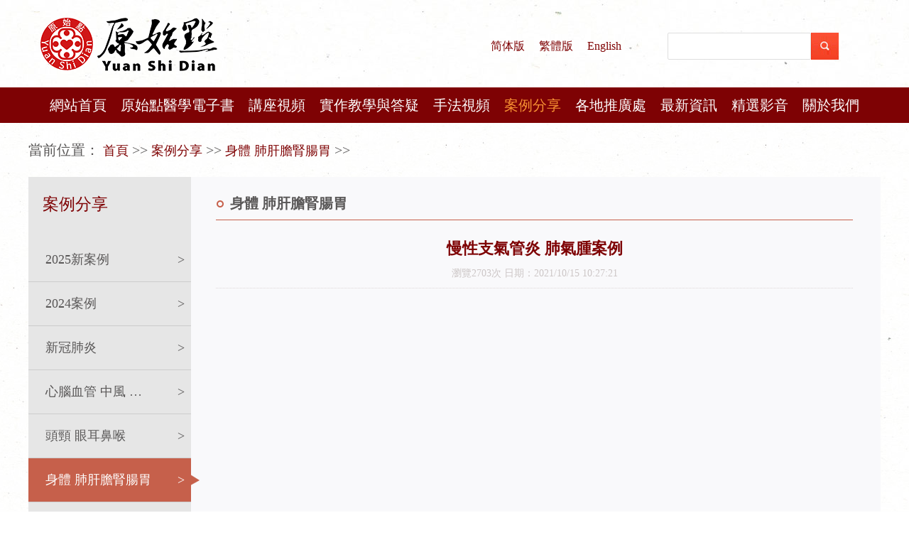

--- FILE ---
content_type: text/html; charset=utf-8
request_url: http://cch-foundation.org/case/gdcw/270.html
body_size: 6548
content:
<!doctype html>
<html lang="zh-cn">

<head>
	<meta charset="utf-8">
	<meta http-equiv="X-UA-Compatible" content="IE=edge">
	<meta name="renderer" content="webkit">
	<meta name="viewport"
		content="width=device-width, initial-scale=1.0, initial-scale=1.0,maximum-scale=1.0, minimum-scale=1.0">
	<meta name="format-detection" content="telephone=no, email=no" />
	<meta name="keywords" content=",原始點繁體版">
	<meta name="description" content="-原始點繁體版">
	<title>慢性支氣管炎 肺氣腫案例-原始點繁體版</title>
	<link href="/Templates/cn2014/css/css.css" rel="stylesheet" type="text/css" />
	
	<script type="text/javascript" src="/Templates/cn2014/js/jquery1.42.min.js"></script>
	<script type="text/javascript" src="/Templates/cn2014/js/jquery.SuperSlide.2.1.1.js"></script>
	
	<script type="text/javascript">
	if (window!=top) // 判断当前的window对象是否是top对象
	  top.location.href = window.location.href; // 如果不是，将top对象的网址自动导向被嵌入网页的网址
	</script>
	</head>

<body  style="background:url(/Templates/cn2014/images/pingpu.png)">
		 <!-- <div class="top">
  <div class="w1200">
    <div class="title">欢迎您来到张钊汉原始点健康资讯网官方网站！</div>
    <div class="link">
      <li><a href="/html/about/?212.html"><i style="margin-top: 14px;"><img src="/Templates/cn2014/images/turquoise_email.png" alt=""></i>在线留言</a></li>
     <li><a href=""><i><img src="/Templates/cn2014/images/home.png" alt=""></i>设为首頁 </a></li>
    </div>
  </div>
</div>-->
	 <div class="head">
	     <div class="w1200"> <a href="/" class="logo"><img src="/Templates/cn2014/images/logo.png" alt=""></a>
		
		<ul style="float: left; margin-left:60px;">
			<li style="float: left; margin-right:20px; font-size:16px; line-height:130px;"><a target="_blank" href="http://www.cch-foundation.com/">简体版</a></li> 
			<li style="float: left; margin-right:20px;font-size:16px; line-height:130px;"><a target="_blank" href="http://www.cch-foundation.org/">繁體版</a></li>
			<li style="float: left; font-size:16px; line-height:130px;"><a target="_blank" href="http://www.cch-foundationusa.org/">English</a></li>
		 </ul>
		 
	         <form action="/index/search.html" name="myform" method="Get">
	             <div class="seach">
	                 <input type="text" class="shuru" name="wd" value="">
	                 <input type="submit" class="sousuo" value="">
	             </div>
	         </form>
	     </div>
	 </div>
	 <style>
	     .cla7 {
	         display: none !important;
	     }

	     .cla8 {
	         display: none !important;
	     }

	     .cla9 {
	         display: none !important;
	     }

	     .cla10 {
	         display: none !important;
	     }

	     .cla11 {
	         display: none !important;
	     }
	 </style>

	 <div class="nav">
	     <div class="w1200">
            <div id="nav1" style="display: none;">
                <ul>
	<li>
		<div><a href="/">網站首頁</a></div>
	</li>
	<li>
		<div><a href="/ysd/">原始點醫學電子書</a></div>
	</li>
	<li>
		<div><a href="/lecture_video/">講座視頻</a></div>
		<ul>
			<li>
				<div><a href="/lecture_video/zysxskc2025/">2025張醫師線上課程</a></div>
			</li>
			<li>
				<div><a href="/lecture_video/zysxskc2024/">2024張醫師線上課程</a></div>
			</li>
			<li>
				<div><a href="/lecture_video/xskc2023/"> 2023張醫師線上課程</a></div>
			</li>
			<li>
				<div><a href="/lecture_video/newjz/">2022原始點醫學完整版講座</a></div>
			</li>
			<li>
				<div><a href="/lecture_video/newxskc/">2022張醫師線上課程</a></div>
			</li>
		</ul>
	</li>
	<li>
		<div><a href="/question/">實作教學與答疑</a></div>
		<ul>
			<li>
				<div><a href="/question/szjx/">實作教學</a></div>
			</li>
			<li>
				<div><a href="/question/ydp/">運動篇</a></div>
			</li>
			<li>
				<div><a href="/question/wrsp/">溫熱食譜</a></div>
			</li>
			<li>
				<div><a href="/question/gfn/">薑粉泥按推手法</a></div>
			</li>
			<li>
				<div><a href="/question/zl/">腫瘤問答</a></div>
			</li>
			<li>
				<div><a href="/question/rasz/">乳癌實作</a></div>
			</li>
			<li>
				<div><a href="/question/gzjb/">各種疾病問答</a></div>
			</li>
			<li>
				<div><a href="/question/gnll/">觀念與理論問答</a></div>
			</li>
			<li>
				<div><a href="/question/atxg/">按推相關問答</a></div>
			</li>
			<li>
				<div><a href="/question/ysnfjp/">飲食與內服薑品</a></div>
			</li>
			<li>
				<div><a href="/question/wfwyjp/">溫敷與外用薑品</a></div>
			</li>
			<li>
				<div><a href="/question/qt/">其他</a></div>
			</li>
		</ul>
	</li>
	<li>
		<div><a href="/trick_video/">手法視頻</a></div>
		<ul>
			<li>
				<div><a href="/trick_video/sfys2025/">2025手法演示</a></div>
			</li>
			<li>
				<div><a href="/trick_video/shsf/">按推技巧解說</a></div>
			</li>
			<li>
				<div><a href="http://www.cch-foundation.com/renti//">人體圖</a></div>
			</li>
		</ul>
	</li>
	<li class="on">
		<div><a href="/case/">案例分享</a></div>
		<ul>
			<li>
				<div><a href="/case/xal2025/">2025新案例</a></div>
			</li>
			<li>
				<div><a href="/case/xal2024/">2024案例</a></div>
			</li>
			<li>
				<div><a href="/case/xgfy/">新冠肺炎</a></div>
			</li>
			<li>
				<div><a href="/case/xnxg/">心腦血管 中風 急救</a></div>
			</li>
			<li>
				<div><a href="/case/yebh/">頭頸 眼耳鼻喉</a></div>
			</li>
			<li class="on">
				<div><a href="/case/gdcw/">身體 肺肝膽腎腸胃</a></div>
			</li>
			<li>
				<div><a href="/case/sz/">四肢</a></div>
			</li>
			<li>
				<div><a href="/case/pf/">皮膚</a></div>
			</li>
			<li>
				<div><a href="/case/fc/">婦產</a></div>
			</li>
			<li>
				<div><a href="/case/azzl/">癌症與腫瘤</a></div>
			</li>
			<li>
				<div><a href="/case/sj/">神經 精神</a></div>
			</li>
			<li>
				<div><a href="/case/tnb/">糖尿病高血壓</a></div>
			</li>
			<li>
				<div><a href="/case/gmfs/">感冒發燒</a></div>
			</li>
			<li>
				<div><a href="/case/ssts/">燒傷 燙傷 蟄傷 咬傷</a></div>
			</li>
			<li>
				<div><a href="/case/zd/">中毒</a></div>
			</li>
			<li>
				<div><a href="/case/dzwyy/">動植物應用</a></div>
			</li>
			<li>
				<div><a href="/case/szfx/">實作分享</a></div>
			</li>
		</ul>
	</li>
	<li>
		<div><a href="/add/">各地推廣處</a></div>
		<ul>
			<li>
				<div><a href="/add/taiwan/">臺灣</a></div>
				<ul>
					<li>
						<div><a href="/add/taiwan/bei/">臺北-基金會總部</a></div>
					</li>
					<li>
						<div><a href="/add/taiwan/zhong/">臺中-基金會辦事處</a></div>
					</li>
					<li>
						<div><a href="/add/taiwan/xi/">嘉義-水上推廣點</a></div>
					</li>
				</ul>
			</li>
			<li>
				<div><a href="/add/beimei/">北美</a></div>
			</li>
			<li>
				<div><a href="/add/dongnanya/">東南亞</a></div>
			</li>
			<li>
				<div><a href="/add/aozhou/">澳洲</a></div>
			</li>
			<li>
				<div><a href="/add/xianggang/">香港</a></div>
			</li>
		</ul>
	</li>
	<li>
		<div><a href="/news/">最新資訊</a></div>
		<ul>
			<li>
				<div><a href="/news/taiwan/">臺灣</a></div>
			</li>
			<li>
				<div><a href="/news/beimei/">北美</a></div>
			</li>
			<li>
				<div><a href="/news/dongnanya/">東南亞</a></div>
			</li>
			<li>
				<div><a href="/news/ao/">澳洲</a></div>
			</li>
		</ul>
	</li>
	<li>
		<div><a href="/selected_video/">精選影音</a></div>
	</li>
	<li>
		<div><a href="#">關於我們</a></div>
		<ul>
			<li>
				<div><a href="/juankuan/">捐款</a></div>
			</li>
			<li>
				<div><a href="/youtube/">Youtube官方頻道</a></div>
			</li>
			<li>
				<div><a href="/contact/">聯繫我們</a></div>
			</li>
		</ul>
	</li>
</ul>            </div>
	     </div>
	 </div>

	 <script id="jsID" type="text/javascript">
         $("#nav1>ul").attr('id','nav').addClass('clearfix').find('>li').addClass('nLi').find('>ul').addClass('sub');
         $("#nav1").show().find('.sub').each(function(){
             $(this).css('margin-left', $(this).width()/-2)
         })
	     jQuery("#nav").slide({
	         type: "menu", // 效果类型，针对菜单/导航而引入的参数（默认slide）
	         titCell: ".nLi", //鼠标触发对象
	         targetCell: ".sub", //titCell里面包含的要显示/消失的对象
	         effect: "slideDown", //targetCell下拉效果
	         delayTime: 300, //效果时间
	         triggerTime: 0, //鼠标延迟触发时间（默认150）
	         returnDefault: false //鼠标移走后返回默认状态，例如默认频道是“预告片”，鼠标移走后会返回“预告片”（默认false）
	     });
        
	 </script>
	
    <div class="banner" style="height:0px;">
        <!-- <img src="/Templates/cn2014/images/banner-ny.jpg" alt="" class="banner-ny"> -->
        广告位不存在!
    </div>
    <div class="main">
        <div class="w1200">
            <div class="path">當前位置：
                <a href="/" target="_self" title="首頁">首頁</a> &gt;&gt; <a href="/case/" target="_self" title="案例分享">案例分享</a> &gt;&gt; <a href="/case/gdcw/" target="_self" title="身體 肺肝膽腎腸胃">身體 肺肝膽腎腸胃</a> &gt;&gt;             </div>
            <div class="" style="clear:both"></div>
            <div class="m-n-l">
                <div class="title">
                    <span>
                        案例分享</span>
                </div>
                <div class="l-nav">
                                            <li><a class="" href="/case/xal2025/"><span
                                    class="name">2025新案例</span><span class="icon">></span><span
                                    class="sanjiao"></span></a></li>
                                            <li><a class="" href="/case/xal2024/"><span
                                    class="name">2024案例</span><span class="icon">></span><span
                                    class="sanjiao"></span></a></li>
                                            <li><a class="" href="/case/xgfy/"><span
                                    class="name">新冠肺炎</span><span class="icon">></span><span
                                    class="sanjiao"></span></a></li>
                                            <li><a class="" href="/case/xnxg/"><span
                                    class="name">心腦血管 中風 急救</span><span class="icon">></span><span
                                    class="sanjiao"></span></a></li>
                                            <li><a class="" href="/case/yebh/"><span
                                    class="name">頭頸 眼耳鼻喉</span><span class="icon">></span><span
                                    class="sanjiao"></span></a></li>
                                            <li><a class="on" href="/case/gdcw/"><span
                                    class="name">身體 肺肝膽腎腸胃</span><span class="icon">></span><span
                                    class="sanjiao"></span></a></li>
                                            <li><a class="" href="/case/sz/"><span
                                    class="name">四肢</span><span class="icon">></span><span
                                    class="sanjiao"></span></a></li>
                                            <li><a class="" href="/case/pf/"><span
                                    class="name">皮膚</span><span class="icon">></span><span
                                    class="sanjiao"></span></a></li>
                                    </div>
            </div>

            <div class="m-n-r">
                <div class="title">
                    身體 肺肝膽腎腸胃                </div>
                <style>
                    .newsContent p iframe {
                        width: 100% !important;
                        height: 550px !important;
                    }
                </style>
                <div class="page-box">
                    <h3 class="stitle">慢性支氣管炎 肺氣腫案例</h3>
                    <div class="newsinfo"> 瀏覽2703次
                        日期：2021/10/15 10:27:21</div>
                                                    <div class="newsContent" style="border-top:none;">
                                <p>
                                                                            <iframe frameborder="0" src="https://www.youtube.com/embed/bLPmb7jAde4"
                                            allowfullscreen="true"></iframe>
                                                                        </p>
                                <div class="con"></div class="con">
                            </div>
                                                <!-- ------------------------------- -->

                    <div class="clear"></div>
                    <div class="newsBtn">
                        <p style="float:left"><span style="display:inline-block;">上一篇：</span>
                            <a href="/view.html?aid=267"
                                    title="九歲女孩全身抽動案例">九歲女孩全身抽動案例</a>
                        </p>
                        <p style="float:right"><span style=" display:inline-block;">下一篇：</span>
                            <a href="/view.html?aid=274"
                                    title="肺炎久咳不癒案例">肺炎久咳不癒案例</a>
                        </p>
                    </div>
                    <div class="newsBtn">
                        <!-- 多说评论框 start -->
                        <div class="ds-thread" data-thread-key="1457" data-title="脚背部原始點2020.09更新"
                            data-url="[product:url]"></div>

                        <!-- 多说评论框 end -->
                        <!-- 多说公共JS代码 start (一个网页只需插入一次) -->
                        <script type="text/javascript">
                            var duoshuoQuery = {
                                short_name: "cch-ysd"
                            };
                            (function () {
                                var ds = document.createElement('script');
                                ds.type = 'text/javascript';
                                ds.async = true;
                                ds.src = (document.location.protocol == 'https:' ? 'https:' : 'http:') +
                                    '//static.duoshuo.com/embed.js';
                                ds.charset = 'UTF-8';
                                (document.getElementsByTagName('head')[0] ||
                                    document.getElementsByTagName('body')[0]).appendChild(ds);
                            })();
                        </script>
                        <!-- 多说公共JS代码 end -->


                    </div>
                    <div class="clear"></div>
                </div>


                <div class="zz"></div>
            </div>
        </div>
    </div>




	
<div class="foot" style="margin-top:20px;">
	<div class="w1200">
		<div class="content-lf">
			<div class="tith3"> 原始點繁體版 </div>

		</div>
		<div class="content-rt">
			<p>

				Copyright © 2016-<script type="text/javascript">
					document.write(new Date().getFullYear());
				</script> All Rights Reserved.<span style="display:none">
					<script type="text/javascript">
						var cnzz_protocol = (("https:" == document.location.protocol) ? " https://" : " http://");
						document.write(unescape(
							"%3Cspan id='cnzz_stat_icon_1273140012'%3E%3C/span%3E%3Cscript src='" +
							cnzz_protocol +
							"s13.cnzz.com/z_stat.php%3Fid%3D1273140012%26show%3Dpic' type='text/javascript'%3E%3C/script%3E"
							));
					</script>
				</span><br>
				<a href="https://beian.miit.gov.cn/" target="_blank"
					style="color:rgba(255,255,255,0.5)"></a> 技術支援：<a style="color: #fff;"
					href="https://www.rosion.net/" target="_blank">榮尚網絡</a></p>
		</div>
		<div style="display:none;"></div>
	</div>

</div>

<div style="display:none;"><script charset="UTF-8" id="LA_COLLECT" src="//sdk.51.la/js-sdk-pro.min.js"></script>
<script>LA.init({id: "JrkkQQVYP3530XzK",ck: "JrkkQQVYP3530XzK"})</script></div>
<!--<div style="background: #7e0204;
margin: 0 auto;
width: 100%;
font-size: 13px;
color: #fff;
border-top: 1px solid #BE8081;"><div style="width: 1117px;
margin: 0 auto;
text-align: center;
line-height: 26px;
padding: 20px;">郑重声明：张钊汉原始点健康资讯网所有内容（包括文字、图片、视频、链接等）均为张钊汉原始点医疗基金会和张钊汉原始点健康资讯网版权所有，未经书面授权，任何商业机构、团体及个人、网站或微信公众号不得以任何形式使用本网站内的全部或部分内容，违者均属侵犯版权及其他知识产权并违法。</div></div>
	-->
</body>

</html>



--- FILE ---
content_type: text/css
request_url: http://cch-foundation.org/Templates/cn2014/css/css.css
body_size: 7817
content:
@charset "utf-8";body,h1,h2,h3,h4,h5,h6,dl,dt,dd,ul,ol,li,th,td,p,blockquote,pre,form,fieldset,legend,input,button,textarea,hr,span{margin:0;padding:0;}
body{font-size:12px;font-family: "Microsoft YaHei" ! important;color:#000000;background:#fff;margin:0 auto;padding:0px;}
a{text-decoration:none;color:#7E0203;outline:none;}
a:active{star:expression(this.onFocus=this.blur());}
img{border:0px;vertical-align: middle;}
li{list-style: none;}
.mt44{margin-top: 44px;}
.w1200{width:1200px;margin: 0 auto;position: relative;}
.top{width:100%;height:36px;min-width: 1200px;overflow: hidden;background: #f2f2f2;}
.head{width:100%;height:123px;min-width: 1200px;overflow: hidden;background:#fff url(../images/head-bg.jpg) no-repeat center center;}
.nav{width:100%;height:50px;min-width: 1200px;background: #7e0204;}

.banner{width:100%;height:450px;min-width: 1200px;overflow: hidden;position: relative;}
.main{width:100%;height:auto;min-width: 1200px;overflow: hidden;}
.foot{width:100%;height:156px;min-width: 1200px;overflow: hidden;background: #7e0204;}
.top .title{width:auto;height:36px;float:left;line-height: 36px;color: #434343;font-size: 16px;text-indent: 15px;}
.top .link{width:200px;height:36px;float:right;line-height: 36px;margin-right: 15px;}
.top .link li{width:90px;height:36px;float:right;line-height: 36px;}
.top .link li a{width:100%;height:36px;float:right;line-height: 36px;display: block;color: #434343;font-family: "宋体";font-size: 16px;}
.top .link li a i{width:13px;height:13px;float:left;margin-top: 12px;margin-right: 5px;}
.top .link li a i img{width:auto;}
.head a.logo{width:576px;height:93px;float:left;display: block;margin-left: 15px;margin-top: 15px;}
.head a.logo img{width:100%;height:auto;}
.head form{width:285px;height:38px;float:right;margin-top: 46px;margin-right: 15px;}
.head form .seach{width:100%;height:38px;float:left;}
.head form .seach input.shuru{width:200px;height:36px;float:left;border: 1px solid #dedede;border-radius: 2px;background: #fff;text-indent: 5%;}
.head form .seach input.sousuo{width:39px;height:38px;float:left;border: none;background: url(../images/sousuo.jpg) no-repeat center center;cursor: pointer;}
.clearfix:after{content:".";display:block;height:0;clear:both;visibility:hidden;}
#nav{padding:0 20px;height:50px;line-height:50px;background:#7e0204;position:relative;z-index:1;}
#nav a{color:#fff;}
#nav .nLi{float:left;position:relative;display:inline; padding:0px 2px;}
#nav .nLi >div{float:left;}
#nav .nLi >div a{display:block;padding: 0px 8px 0 8px;
    font-size: 20px;font-weight:normal;}
#nav .sub{display:none; min-width: 100%;
    left: 50%;top:50px;position:absolute;color: #f79233;background:rgba(126,2,4,0.69);line-height:26px;}
#nav .sub li>ul{
	display:none;
	}
#nav .sub li{zoom:1;position: relative;padding:0 10px; }
#nav .sub a{display:block;text-align: center;font-size: 16px;color: #fff;line-height: 45px;height: 45px;border-bottom: 1px dashed rgba(255,255,255,0.5);white-space: nowrap;}
#nav .sub li:nth-last-child(1) a{border-bottom:none;}
#nav span{float: left;color:#fff;}
#nav .sub a:hover{color:#f79233;}
#nav >.on >div a{color:#f79233;}
.nav ul li:hover ul li ul{display:none;}
.nav ul li:hover ul li:hover ul{display:block;width:100%;position:absolute;top:0px;left:100%;}
.nav ul li:hover ul li:hover ul li{width:100%;height:45px;background:rgba(126,2,4,0.69);border-bottom: 1px dashed rgba(255,255,255,0.5);border-left: 1px dashed rgba(255,255,255,0.5);}
.nav ul li:hover ul li:hover ul li a{display:block;width:100%;height:45px;; line-height:45px;text-align:center;}
.nav ul li:hover ul .nav_jw ul{display:none;}
.nav ul li:hover ul .nav_jw:hover ul{display:block;width:100px;position:absolute;top:0px;left:-100%;background-color:#b4b4b4;}
.nav ul li:hover ul .nav_jw:hover ul li{width:100%;height:45px;;}
.nav ul li:hover ul .nav_jw:hover ul li a{display:block;width:100%;height:45px;line-height:45px;text-align:center;}
.banner img.banner-ny{width: 1920px;position: absolute;left: 50%;top: 0;margin-left: -960px;display: block;}
.banner .slideBox{width: 1920px;height: 450px;min-height: 450px;overflow: hidden;margin-left:-960px;position: absolute;left: 50%;top: 0;}
.banner .slideBox .hd{height: auto;overflow: hidden;position: absolute;right:36.5px;bottom: -431px;z-index: 1;}
.banner .slideBox .hd ul{overflow: hidden;zoom: 1;float: left;}
.banner .slideBox .hd ul li{float: left;margin:0 3.5px;width: 7px;height: 7px;border: 2px solid #fff;border-radius: 100px;text-align: center;cursor: pointer;}
.banner .slideBox .hd ul li.on{border-color: #7e0204;}
.banner .slideBox .bd{position: relative;height: 100%;z-index: 0;}
.banner .slideBox .bd li{zoom: 1;vertical-align: middle;}
.banner .slideBox .bd img{width: 100%;height: 100%;display: block;}
.summary{width:100%;height:auto;float:left;}
.summary .tith2{width:161px;height: 72px;line-height: 36px;text-align: right;color: #fff;font-size: 23px;padding-right: 18px;margin-top: 16px;float: left;}
.summary a.tith2-p{width:960px;height:auto;float:left;margin-left: 48px;margin-top: 18px;margin-bottom: 18px;line-height: 25px;font-size: 16px;color: #666666;}
.main-left{width:50%;height:466px;float:left;}
.main-left .tith1{width:100%;height:79px;float:left;line-height: 79px;color: #222222;font-size: 31px;}
/*.main-left .tith1 a.more{width:12px;height:12px;float:right;display: block;margin-right: 18px;margin-top: 42px;background: url(../images/more.png) no-repeat center center;}
*/.main-left .tith1 a.more{
width: 65px;
    height: 78px;
    font-size: 15px;
    float: right;
    display: block;
    /* margin-right: 18px; */
    margin-top: 2px;
    padding-right: 20px;
    background: url(../images/more.png) no-repeat center center;
	}
.main-left .zxzx-list{width:100%;height:388px;float:left;}
.main-left .zxzx-list li{width:585px;height:129px;float:left;}
.main-left .zxzx-list li a{width:585px;height:128px;float:left;display: block;border-bottom: 1px dotted #b0b0af;}
.main-left .zxzx-list li a .imgbox{width:160px;height:90px;float:left;margin-top: 18px;box-shadow: 0px 2px 3px rgba(0,0,0,0.2)}
.main-left .zxzx-list li a .imgbox img{width:100%;height:auto;}
.main-left .zxzx-list li a .content{width:405px;height:129px;float:left;margin-left: 18px;}
.main-left .zxzx-list li a .content .tith3{width:100%;height:35px;line-height: 35px;color: #666666;font-size: 18px;font-weight: bold;float:left;margin-top: 17px;}
.main-left .zxzx-list li a .content .tith3 .title{width:70%; float:left;overflow: hidden;text-overflow:ellipsis;white-space: nowrap;}
.main-left .zxzx-list li a .content .tith3 span{float: right;font-size: 16px;color: #666;line-height: 35px;font-weight: normal;}
.main-left .zxzx-list li a .content p{width:100%;height:auto;max-height: 80px;line-height: 20px;font-size: 17px;color: #666666;float:left;display: block;}
.main-right{width:570px;height:466px;float:left;margin-left: 30px;}
.main-right .tith1{width:100%;height:79px;float:left;line-height: 79px;color: #222222;font-size: 31px;}
.main-right .tith1 a.more{
    width: 48px;
    height: 78px;
    font-size: 15px;
    float: right;
    display: block;
    /* margin-right: 18px; */
    margin-top: 2px;
    /* padding-right: 20px; */
    background: url(../images/more.png) no-repeat right center;
    }
.main-right .mv-lp{width: 570px;height:325px;float:left;margin-top: 17px;}
.main-right .mv-lp .slideBox{width: 570px;height: 325px;position: relative;}
.main-right .mv-lp .slideBox .hd{height: auto;position: absolute;left: 50%;margin-left: -63px;bottom: -29px;z-index: 1;}
.main-right .mv-lp .slideBox .hd ul{zoom: 1;float: left;}
.main-right .mv-lp .slideBox .hd ul li{float: left;margin:0 3.5px;width: 7px;height: 7px;border: 2px solid #fff;border-radius: 100px;text-align: center;cursor: pointer;box-shadow: 0 5px 7px rgba(0,0,0,0.26);background: #7e0204;}
.main-right .mv-lp .slideBox .hd ul li.on{border-color: #7e0204;}
.main-right .mv-lp .slideBox .bd{position: relative;height: 100%;z-index: 0;}
.main-right .mv-lp .slideBox .bd li{zoom: 1;vertical-align: middle;}
.main-right .mv-lp .slideBox .bd img{width: 570px;height: 325px;display: block;}
.main-right .mv-lp .slideBox .bd span{position: absolute;
    bottom: 0;

    text-align: center;
    width: 100%;
    color: #fff;
    background-color: #000;
    filter: alpha(opacity=80);
    -moz-opacity: 0.8;
    -khtml-opacity: 0.8;
    opacity: 0.8;
    filter: alpha(opacity=80);
    height: 30px;
    line-height: 30px;
    font-size: 16px;}
.title-bg{width:419px;height:72px;float:left;margin-left: 389px;margin-top: 54px;background: url(../images/title-bg.png) no-repeat center center;line-height: 30px;font-size: 30px;text-align: center;}
.line-bg{width:1200px;height:38px;float:left;margin-top: 43px;}
.kc-list{width:100%;height:412px;float:left;margin-top: 38px;}
.kc-list li{width:250px;height:412px;float:left;margin-left: 24px;margin-right: 24px;}
.kc-list li:hover a .ljxq{color: #fff;background: #7e0204;border-color:#7e0204;}
.kc-list li a{width:250px;height:412px;float:left;display: block;}
.kc-list li a .imgbox{width:248px;height:183px;border: 1px solid #b4b3ab;float:left;}
.kc-list li a .imgbox img{width:100%;height:auto;}
.kc-list li a .tit-f21{width:100%;height:46px;float:left;line-height: 46px;font-size: 21px;color: #222222;text-align: center;margin-top: 4px;}
.kc-list li a p{width:100%;height: auto;max-height:104px;float:left;line-height: 26px;text-align: center;color: #666;font-size: 16px;}
.kc-list li a .ljxq{width:140px;height:27px;float:left;line-height: 27px;text-align: center;color: #666666;font-size: 14px;margin-top:27px;margin-left: 54px;border:1px solid #7f7f80;}
.line-s{width:1px;height:315px;float:left;background: #e5e5e5;}
.kcbmxt{width:100%;height: 250px;float:left;background: #f9f9fb;margin-top: 30px;}
.kcbmxt .kcbm-lf{width:600px;height:500px;float:left;/* background: url(../images/kcbm-lf-bg.png) no-repeat 37px 46px */background: url(../images/kcbm-lf-bg.png) no-repeat 185px 160px;background-size:230px auto;}
.kcbmxt .kcbm-lf .tit-f50{width: 403px;height: 77px;float:left;line-height: 100px;font-size: 42px;color: #5f5f5f;margin-left: 124px;margin-top: 79px;}
.kcbmxt .kcbm-lf p{width:300px;height: auto;max-height:66px;float:left;margin-left: 158px;line-height: 22px;font-size: 15px;color: #666666;}
.kcbmxt .kcbm-lf a.kclb{width:119px;height:27px;float:left;margin-top: 14px;border: 1px solid #7f7f80;text-align: center;display: block;line-height: 27px;font-size: 14px;color: #666666;margin-left: 158px;}
.kcbmxt .kcbm-lf a.kclb:hover,.kcbmxt .kcbm-lf a.ksbm:hover{color: #fff;background: #7e0204 ;border-color: #7e0204 ;}
.kcbmxt .kcbm-lf a.ksbm{width:119px;height:27px;float:left;margin-top: 14px;border: 1px solid #7f7f80;text-align: center;display: block;line-height: 27px;font-size: 14px;color: #666666;margin-left: 52px;}
.kcbmxt .kcbm-rt{/* width:600px; */height: 200px;float:left;}
.kcbmxt .kcbm-rt li{/* width: 50%; */height:250px;float:left;}
.kcbmxt .kcbm-rt li .imgbox{width:300px;height:250px;float:left;}
.kcbmxt .kcbm-rt li .imgbox img{width:100%;height:auto;}
.kcbmxt .kcbm-rt li .content{width:300px;height:250px;float:left;}
.kcbmxt .kcbm-rt li .content .tit-f26{width:260px;height:auto;float:left;margin-left: 18px;margin-top: 46px;font-size: 26px;color: #fff;line-height: 50px;}
.kcbmxt .kcbm-rt li .content p{width:260px;height:60px;float:left;margin-left: 18px;line-height: 20px;color: #fff;font-size: 14px;}
.kcbmxt .kcbm-rt li .content a.more{width:260px;height:auto;float:left;margin-left: 18px;display: block;border-bottom: 1px solid rgba(255,255,255,0.4);line-height:22px;text-align: right;color: #fff;font-size: 13px;letter-spacing: 5px;}
.title-bg-al{width:1066px;height:72px;float:left;margin-top: 40px;margin-left: 68px;background: url(../images/title-bg-al.png) no-repeat center center;}
.kc-lb{width: 100%;height: 342px;float: left;margin-top: 30px;}
.kc-lb .picMarquee-left{width: 925px;height: 306px;position: relative;margin-left: 136px;}
.kc-lb .picMarquee-left .hd{display: block;width: 100%;height: 45px;float: right;position: absolute;top: 129px;left: 0px;}
.picMarquee-left .hd .next,
.picMarquee-left .hd .prev{display: block;width: 45px;height: 45px;float: right;overflow: hidden;cursor: pointer;background: url(../images/lbjt.png) no-repeat;}
.kc-lb .picMarquee-left .hd .next{background-position: -45px 0px;position: relative;left: 57px;}
.kc-lb .picMarquee-left .hd .next:hover{background-position: -45px -45px;}
.kc-lb .picMarquee-left .hd .prev{background-position: 0 0px;float: left;position: relative;left: -57px;}
.kc-lb .picMarquee-left .hd .prev:hover{background-position: 0 -45px;}
.kc-lb .picMarquee-left .bd{}
.kc-lb .picMarquee-left .bd .tempWrap{width: 925px!important;height: 356px!important;}
.kc-lb .picMarquee-left .bd ul{overflow: hidden;zoom: 1;}
.kc-lb .picMarquee-left .bd ul li{margin: 0 9px 0 9px;float: left;_display: inline;overflow: hidden;text-align: center;width: 288px!important;box-shadow: 2px 2px 3px #e2e7ed;position: relative;}
.kc-lb .picMarquee-left .bd ul li .pic{text-align: center;background: #000;position: relative;}
.kc-lb .picMarquee-left .bd ul li .pic .sanjiao{position: absolute;bottom: 0px;left: 50%;margin-left: -14px;width: 28px;height: 17px;background: url(../images/sanjiao.png) no-repeat center center;}
.kc-lb .picMarquee-left .bd ul li .pic img{width: 288px;height: 200px;display: block;/*opacity: 0.5;background: #000;*/}
.kc-lb .picMarquee-left .bd ul li .tit-pic{position: absolute;
    top: 77px;
    width: 100%;
    left: 50%;
    margin-left: -144px;
    text-align: center;
    line-height: 35px;
    color: #fff;
    font-size: 23px;}
.kc-lb .picMarquee-left .bd ul li .title{height: 105px;background: #fff;width: 100%;}
.kc-lb .picMarquee-left .bd ul li .title .content{color: #555;
    font-size: 20px;
    width: 294px;
    height: 32px;
    line-height: 22px;
    float: left;
    text-align: center;
    margin-top: 25px;
    word-wrap: break-word;
	color: #C10001;
	font-weight: bold;
    overflow: hidden;
    text-overflow:ellipsis;
    white-space: nowrap;
}
.kc-lb .picMarquee-left .bd ul li .title .time{color: #AE7881;
    font-size: 14px;
    line-height: 44px;
    text-align: center;
    margin-left: 32px;
    width: 227px;
    height: 44px;}
.foot .content-lf{width:600px;height:80px;float:left;margin-left: 15px;margin-top: 36px;}
.foot .content-lf .tith3{width:100%;height:auto;float:left;font-size: 16px;color: #977b53;line-height: 26px;}
.foot .content-lf p{width:100%;height:52px;float:left;line-height: 26px;font-size: 13px;color: rgba(255,255,255,0.5);}
.foot .content-rt{width:305px;height:80px;float:left;margin-left: 267px;margin-top: 36px;}
.foot .content-rt p{width:100%;height:78px;float:left;line-height: 26px;font-size: 13px;color: rgba(255,255,255,0.5);}
.foot .content-rt p img{width:auto;height:auto;margin-left: 12px;margin-bottom: 7px;}
/*内页*/.path{height: 76px;width: 100%;float: left;line-height: 76px;font-size: 20px;color: #595757;}
.path a{font-size: 18px;}
.path a.j{color: #595757;}
.path a.jj{color: #000000;}
.path a.jjj{color: #c6604b;}
.m-n-l{width: 229px;height:auto;;float: left;background: #e6e6e6;}
.m-n-l .title{width: 229px;height: 86px;float: left;background: url(http://cchimg.053c.com/Templates/cn2014/images/titny-bg.jpg) no-repeat center center;}
.m-n-l .title span{
    width: 87%;
    height: 74px;
    float: left;
    /* text-indent: 106px; */
    margin-left: 20px;
    line-height: 26px;
    margin-top: 26px;
    font-size: 23px;
    color: #7e0204;
    }
.m-n-l .l-nav{width: 229px;height: auto;float: left;}
.m-n-l .l-nav li{width: 100%;height: 62px;float: left;}
.m-n-l .l-nav li a{width: 100%;height: 61px;float: left;display: block;text-indent: 24px;color: #595757;font-size: 18px;line-height: 61px;background: #e6e6e6;border-bottom: 1px solid #ccc;position: relative;}
.m-n-l .l-nav li a span.sanjiao{display: block;width: 12px;height: 15px;position: absolute;right: -12px;top:22.5px;background: url(../images/li-sj.png) no-repeat center center;display: none;}
.m-n-l .l-nav li a:hover{background: #c6604b;color: #fff;}
.m-n-l .l-nav li a:hover span.sanjiao{display: block;z-index: 1;}
.m-n-l .l-nav li a.on{background: #c6604b;color: #fff;}
.m-n-l .l-nav li a.on span.sanjiao{display: block;z-index: 1;}
.m-n-l .l-nav li a span.name{width: 177px;
    height: auto;
    float: left;
    display: block;
    overflow: hidden;
    text-overflow: ellipsis;
    white-space: nowrap;}
.m-n-l .l-nav li a span.icon{width: auto;height: auto;float: right;margin-right: 9px;}
.m-n-l .lxfs-list{width: 229px;height: auto;float: left;margin-top: 138px;}
.m-n-l .lxfs-list li{width: 100%;height: 59px;float: left;background: #eeeeee;margin-bottom: 5px;}
.m-n-l .lxfs-list li a{width: 100%;height: 59px;float: left;}
.m-n-l .lxfs-list li a i{width: 44px;height: 44px;float: left;display: block;margin-left: 19px;margin-top: 7px;background: url(../images/icon-contect.png);}
.m-n-l .lxfs-list li a i.iconemail{background-position: 0 0;}
.m-n-l .lxfs-list li a i.iconaddress{background-position: 0 -44px;}
.m-n-l .lxfs-list li a i.iconworktime{background-position: 0 -88px;}
.m-n-l .lxfs-list li a:hover i.iconemail{background-position: -44px 0;}
.m-n-l .lxfs-list li a:hover i.iconaddress{background-position: -44px -44px;}
.m-n-l .lxfs-list li a:hover i.iconworktime{background-position: -44px -88px;}
.m-n-l .lxfs-list li a p{width: 152px;height: 44px;float: left;line-height: 22px;color: #646464;font-size: 14px;margin-left: 14px;margin-top: 7px;}
.m-n-l .lxfs-list li a p b{font-weight: bold;}
.m-n-r{width: 897px;height: auto;float: left;background: #f9f9fb;position: relative;padding-left: 35px;padding-right: 39px;min-height: 610px;}
.m-n-r .title{width: 100%;height: 45px;font-weight: bold;float: left;margin-top: 15px;line-height: 45px;color: #595757;font-size: 20px;border-bottom: 1px solid #c6604b;text-indent: 20px;background: url(../images/yuanquan.png) no-repeat left center;margin-bottom: 25px;}
.m-n-r p{width: 100%;line-height: 30px;height: auto;float: left;color: #595757;font-size: 16px;}
.m-n-r .zz{position: absolute;left: -229px;background: #e6e6e6;width: 229px;bottom: 0;height:100%;z-index: -1;}

.news-list {
	width: 100%;
	float: left;
	border-bottom: 1px dotted #ded7d7;
	padding-bottom: 20px;
	margin-bottom: 20px;
}
.news-list .newspic {
	float: left;
}
.news-list .newspic img {
	width: 160px;
	BORDER: #e6e4e4 1px solid;
	padding: 7px;
	height: 105px;
}
.news-list .newscont {
	float: right;
	width: 79%;
}
.news-list .newscont li {
	margin-bottom: 5px;
}
.news-list .newscont li a {
	color: #7E0204;
	line-height: 22px;
	font-size: 18px;
    font-weight: bold;
	
}
.news-list .newscont li a:hover {
	color: #E63B3E;
}
.news-list .newscont span {
	float: right;
	color: #666666;
	font-size:13px;
}
.right .news-list .more {
	font-size: 14px;
	color: #ccc;
}
.news-list .newscont p {
	    height: 75px;
    overflow: hidden;
    line-height: 25px;
    margin-top: 6px;
    font-size: 16px;
    color: #999494;
}
.news-list .newscont .span {
	display: block;
	float: none;
	color: #C6604B;
	margin-top: 8px;
}
.page {
	padding: 10px 0 27px;
}
.page a, .page span {
	display: inline-block;
	height: 30px;
	text-align: center;
	padding: 0 12px;
	border: 1px solid #ded7d7;
	line-height: 30px;
	font-size: 14px;
	margin-right: 10px;
	color: #666;
}
.page .current{
	color:#E63B3E;
	font-weight: bold;
}

.stitle{ font-size:22px; text-align:center; font-weight:bold; color:#7E0204;}
.newsinfo {
	text-align: center;
	color: #ccc6c6;
	line-height: 20px;
	font-size: 14px;
	padding: 10px;
	border-bottom: 1px dotted #ded7d7;
}
.newsContent p{ margin-bottom:10px;}
.newsContent .con img{ max-width:100%;height: auto!important;}
.newsContent p img{ max-width:100%;height: auto!important;}
.newsBtn {
	border-top: 1px dotted #ded7d7;
	padding-top: 10px;
	margin-top: 10px;
	width: 100%;
	overflow: hidden;
}
.newsContent {
	border-top: 1px dotted #ded7d7;
	padding-top: 15px;
}
.albumlist li img{ height:200px;width: 260px;}


.pagebox {
	width: 1000px;
}
.pagebox li {
	float: left;
	width: 209px;
	position: relative;
	border: 3px solid #e8e8e8;
	margin-right: 21px;
	margin-bottom: 49px;
}
.pro li img {
	width: 208px;
    height: 133PX;
    margin: 0 auto;
    text-align: center;
}
.albumlist li img{ height:200px;width: 260px;}
.pagebox li h3 {
	height: auto;
	transition: all 0.3s linear;
	white-space: nowrap;
	text-overflow: ellipsis;
	overflow: hidden;
	width: calc(100% - 4px);
	position: absolute;
	bottom: -31px;
	line-height: 27px;
	background: #2f2f2f;
	color: #fff;
	text-align: center;
	font-weight: normal;
	font-size: 16px;
	padding: 2px;
}
.pagebox li:hover h3 {
	white-space: inherit;
	text-overflow: initial;
	background: #7E0204;
}



.pagebox1 {

	width: 1000px; margin-top:30px;margin-bottom:30px;
}
.pagebox1 li {
	float: left;
    width: 150px;
    border: 3px solid #e8e8e8;
    margin-right: 12px;
    margin-bottom: 8px;
}
.pagebox1 li h3 {
	/*height: 27px; */
    line-height: 30px;
    background: #C6604B;
    color: #fff;
    text-align: center;
    font-weight: normal;
    font-size: 18px;
    padding: 2px;
	cursor: pointer;
}
.pagebox1 li:hover h3  {
	background: #7E0204;
	
}
.pagebox1 ul li span.active h3{
	background: #7E0204;
}
.pagebox1 ul li span.on h3{
	background: #7E0204;
}
.clear {
	clear: both;
}









/**/












.line-bg .all {
  width: 100%;
  height: 392px;
}
.line-bg .all_margin {
  margin: 0px 0 0 0px;
}
.line-bg .hd {
  width: auto;
  height: auto;
}
.line-bg .hd_position {
  position: absolute;
  right: 10px;
  bottom: 10px;
}
.line-bg .btn {
  width: 30px;
  height: 10px;
}
.line-bg .btn_margin {
  margin: 0 4px 0 0;
}
.line-bg .btn_font {
  font: normal normal 12px / 14px Microsoft YaHei, Arial;
}
.line-bg .btn_bg {
  background: #ffffff url(../images/btn_bg.png) no-repeat scroll 0px 0px;
}
.line-bg .jt_mid_tb_left {
  width: 32px;
  height: 40px;
  position: absolute;
  left: 20px;
  top: 50%;
  margin-top: -20px;
}
.line-bg .jt_mid_tb_right {
  width: 32px;
  height: 40px;
  position: absolute;
  right: 20px;
  top: 50%;
  margin-top: -20px;
}
.line-bg .jt_bg_left {
  background: transparent url(images/slider-arrow.png) no-repeat scroll -110px 5px;
}
.line-bg .jt_bg_right {
  background: transparent url(images/slider-arrow.png) no-repeat scroll 8px 5px;
}
.line-bg .slideBoxn {
  position: relative;
  width: 100%;
  height: 392px;
  overflow: hidden;
  margin: 0px 0 0 0px;
  /* 下面是前/后按钮代码，如果不需要删除即可 */
}
.line-bg .slideBoxn .hd {
  width: auto;
  height: auto;
  position: absolute;
  right: 10px;
  bottom: 10px;
  z-index: 1;
}
.line-bg .slideBoxn .hd ul {
  overflow: hidden;
  zoom: 1;
  float: left;
}
.line-bg .slideBoxn .hd ul li {
    float: left;
    margin: 0 3.5px;
    width: 7px;
    height: 7px;
    border: 2px solid #fff;
    border-radius: 100px;
    text-align: center;
    cursor: pointer;
}

.line-bg .slideBoxn .hd ul li.on{
    border-color:#7e0204;
}
.line-bg .slideBoxn .bd li {
  zoom: 1;
  vertical-align: middle;
}
.line-bg .slideBoxn .bd li a {
  width: 100%;
  height: 392px;
  display: block;
}
.line-bg .slideBoxn .bd li a img {
  width: 100%;
  height: 392px;
  display: block;
}
.line-bg .slideBoxn a.prev {
  display: block;
  filter: alpha(opacity=50);
  opacity: 0.5;
  width: 32px;
  height: 40px;
  position: absolute;
  left: 20px;
  top: 50%;
  margin-top: -20px;
  background: transparent url(images/slider-arrow.png) no-repeat scroll -110px 5px;
}
.line-bg .slideBoxn a.prev:hover {
  filter: alpha(opacity=100);
  opacity: 1;
}
.line-bg .slideBoxn a.next {
  display: block;
  filter: alpha(opacity=50);
  opacity: 0.5;
  width: 32px;
  height: 40px;
  position: absolute;
  right: 20px;
  top: 50%;
  margin-top: -20px;
  background: transparent url(images/slider-arrow.png) no-repeat scroll 8px 5px;
}
.line-bg .slideBoxn a.next:hover {
  filter: alpha(opacity=100);
  opacity: 1;
}

.webmap-list{
    width: 100%;
    height: 390px;
    float: left;
    background: url(../images/webmap-list.png) no-repeat center 62px;
}
.webmap-list li{
    width: auto;
    height: 174px;
    float: left;
    margin-top: 90px;
    border-right: 1px solid #e5e5e5;
    position: relative;
    padding: 0 15px;
    
}
.webmap-list li:nth-last-child(1){
    border-right: none;
}
.webmap-list li a.title{
    width: auto;
    height: 32px;
    line-height: 32px;
    color: #222222;
    font-size: 18px;
    display: block;
}
.webmap-list li a.note{
    width: auto;
    height: 32px;
    line-height: 32px;
    display: block;
    font-size: 16px;
    color: #959595;
}
.webmap-list li .num{
    width: 25px;
    height: 38px;
    float: left;
    background: url(../images/hsanjiao.png) no-repeat center bottom;
    position: absolute;
    left: 50%;
    top: -55px;
    margin-left: -12.5px;
}
.webmap-list li .num img{
    width: 100%;
}

.zxzx-tab{width: 600px;}
.zxzx-tab .slideTxtBox{width: 100%;height: 388px;border: 1px solid #e5e5e5;text-align: left;}
.zxzx-tab .slideTxtBox .hd{height: 40px;line-height: 40px;background: #fafafa;padding: 0;border-bottom: 1px solid #e5e5e5;position: relative;}
.zxzx-tab .slideTxtBox .hd ul{float: left;position: absolute;left: -1px;top: -1px;height: 42px;border-left:1px solid  #e5e5e5;}
.zxzx-tab .slideTxtBox .hd ul li{float: left;cursor: pointer;width: 100px;text-align: center;font-size: 16px;color: #666666;font-weight: bold;border-right:1px solid  #e5e5e5;}
.zxzx-tab .slideTxtBox .hd ul li.on{height: 40px;background: #fff;border: 1px solid #e5e5e5;border-bottom: 2px solid #fff;color: #7e0204;border-left:none;}
.zxzx-tab .slideTxtBox .bd ul{padding: 0;zoom: 1;height: 305px;overflow: hidden;margin-top: 25px;}
.zxzx-tab .slideTxtBox .bd li{height: 50px;line-height: 50px;font-size: 16px;color: #666;margin-left: 25px;border-bottom: 1px solid #e5e5e5;margin-right: 25px;}
.zxzx-tab .slideTxtBox .bd li a{color: #666666;}
.zxzx-tab .slideTxtBox .bd li .date{float: right;color: #999;}
.gytgd .foucebox {position:relative;width:100%;height:388px;overflow:hidden;border: 1px solid #e5e5e5;}
.gytgd .foucebox .bd { position:relative; float:left; width:400px;height:388px;overflow:hidden;}
.gytgd .foucebox .bd img {width:400px;height:388px;border: none;}
.gytgd .foucebox .hd {position:relative; width:200px; float:right; z-index:1; }
.gytgd .foucebox .hd ul { position:relative; width:156px; overflow:hidden;  background: #fafafa;border-left: 1px solid #e5e5e5;height: 376px ;padding-top: 12px;padding-left: 24px;padding-right: 20px}
.gytgd .foucebox .hd li { height:50px;  overflow:hidden;line-height: 50px; border-bottom: 1px dashed #7e7e7e; }
.gytgd .foucebox .hd li a{ height:50px;  overflow:hidden;line-height: 50px;  display: block;font-size: 16px;color: #7e7e7e;}
.gytgd .foucebox .hd img {width:200px;height:50px; display:block;  }
.title-bg-webmap{width:1066px;height:28px;float:left;margin-top: 68px;margin-left: 68px;background: url(../images/title-bg-webmap.png) no-repeat center center;}

.media-content {
  padding: 40px 0;
}
.media-content .item{
    font-size: 14px;
    float: left;
    margin-right: 20px;
		padding: 3px 22px;
		color: #828282;
		background-color: #DFDFDF;
		border-radius: 15px;
}
.media-content 	.checked {
  color: #fff;
  background: #D80C18;
  
}

.one .list{
	overflow:hidden;
	}
.one .list li{
	float:left;
	width:285px;
	margin-right:20px;
	}
.one .list li:nth-child(4n+0){
	margin-right:0;
	}
.one .list li span{
	font-size:16px;
	text-align:center;
	line-height:30px;
	height:30px;
	color:#333;
	}
.one .tith1{ overflow:hidden; margin-top:20px;}
.one .tith1 p{
	height:79px;line-height: 79px;color: #222222;font-size: 31px;float:left;}
.one .tith1 a.more{
width: 65px;
    height: 78px;
	line-height:78px;
    font-size: 15px;
    float: right;
    display: block;
    margin-top: 2px;
    padding-right: 15px;
    background: url(../images/more.png) no-repeat right center;
	}